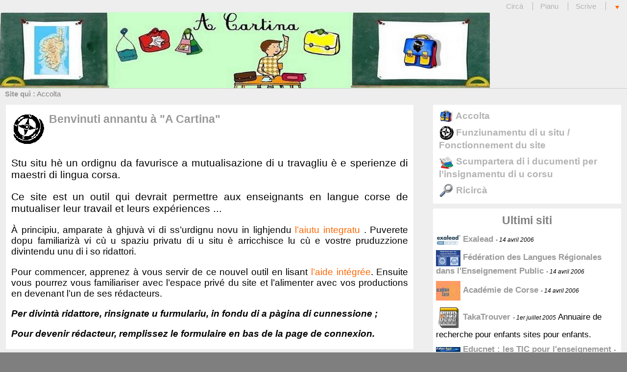

--- FILE ---
content_type: text/html; charset=utf-8
request_url: http://cartina.free.fr/?lang=fr/IMG/jpg/4.U_duttore.jpg
body_size: 18723
content:
<!DOCTYPE html PUBLIC "-//W3C//DTD XHTML 1.0 Strict//EN" 
	"http://www.w3.org/TR/xhtml1/DTD/xhtml1-strict.dtd">
	<html xmlns="http://www.w3.org/1999/xhtml" xml:lang="fr/IMG/jpg/4.U_duttore.jpg" lang="fr/IMG/jpg/4.U_duttore.jpg">
	<head>
	<script src="prive/javascript/jquery.js" type="text/javascript"></script>

<script src="prive/javascript/jquery.form.js" type="text/javascript"></script>

<script src="prive/javascript/ajaxCallback.js" type="text/javascript"></script>
<!-- insert_head --><link rel="stylesheet" href="http://cartina.free.fr/spip.php?page=cfg.css" type="text/css" media="all" />
<!-- CS vide -->


<!-- Debut CS -->
<script type="text/javascript"><!--
var cs_prive=window.location.pathname.match(/\/ecrire\/$/)!=null;
jQuery.fn.cs_todo=function(){return this.not('.cs_done').addClass('cs_done')};
if(window.jQuery){
var cs_sel_jQuery=typeof jQuery(document).selector=='undefined'?'@':'';
var cs_CookiePlugin="prive/javascript/jquery.cookie.js"}

// --></script>

<!-- Fin CS -->


	
	
	
	
	
	
	
		<title>A CARTINA</title>
		
		<meta name="Keywords" content="diaporama, portfolio, excluredumenu, livre, podcast, lien-haut, logo-pied, exclureduplan, excluredusommaire, article1, calendrier, mentions, geometrie, logo-bloc, agenda, mini-calendrier, bouton, couverture-livre, éditorial, jclic, album" />
	
	
	
	
	<meta http-equiv="Content-Type" content="text/html; charset=utf-8" />

	

	 <link rel="stylesheet" type="text/css" href="plugins/auto/eva_squelettes_pour_spip_2_0/eva_styles/eva4_basic_100pour100_menu_droite.css" media="screen" />
<style type="text/css">
#forum ul.forum div.contenu , blockquote.spip , #forum ul.forum div.auteur , #forum ul.forum div.texte , #forum ul.forum , body , div#menu .bloc ul li , div#contenu .bloc ul li , div#menudroit .bloc ul li , .menupaginationbas , li .menupaginationbas , .menupaginationhaut , li .menupaginationhaut , div#contenu .bloc , div#menu .bloc , div#menudroit .bloc , div#contenu ul li , div .contenu , .divers , .erreur , hr , .spip_cadre , textarea.spip_cadre , fieldset , div#contenu , div#contenu .bloc , .bloc , ul#sommaire , div#menu .bloc ul , div#menudroit .bloc ul , div#contenu .bloc ul li , .auteur{color:#000000;}
div#entete h1 a , div#entete h2{color:#000000;}
div#contenu .edito , div#contenu div.chapo , div#entetediaporama h2 , div#boutondiaporama a span{color:#000000;}
ul#pied , ul#pied a , ul#pied li.on a , ul#pied a:hover , ul#pied p a:hover{color:#000000;}
div#menu{width:30%;}
div#contenu{width:65%;}
div#entete{height:180px;}
div#entete {background-image : url(IMG/eva_habillage/cartina4.jpg);
background-position : left bottom;
background-repeat : no-repeat;
background-attachment : scroll;}
body {font-size: 120%;}
div#entete h1 {font-size:200%;}
div#entete h1 {left:50px;}
h3 , div#contenu h3 , legend , #forum .bouton a , .bloc .titre , .divers h4 , table.spip tr.row_first th , div#contenu div.ps h4 , div#menu h3.titre , div#menudroit h3.titre , table.spip tr.row_first , div#contenu div.lien , .contenu .lien , div#contenu div.notes h4 , div#contenu h4.titre , div#contenu h3.titre , #forum ul.forum div.titre h4{font-size: 120%;}
</style>
	

	<link rel="alternate stylesheet" type="text/css" href="plugins/auto/eva_squelettes_pour_spip_2_0/eva_style.css" media="screen"  title="Pr&eacute;sentation alternative"/>

	
	<link rel="stylesheet" type="text/css" href="plugins/auto/eva_squelettes_pour_spip_2_0/eva_style_print.css" media="print" />

	
	 <link rel="icon" type="image/gif" href="IMG/eva_habillage/favicon/cartina.gif" />
	

	
	<link rel="alternate" type="application/rss+xml" title="Syndiquer tout le site" href="spip.php?page=backend" />
	<link rel="alternate" type="application/rss+xml" title="Syndiquer les br&egrave;ves du site" href="spip.php?page=backend-breves" />	</head>
	
	<body>
	<div id="page">
	

	<div class='ajaxbloc env-zmlKdm9LNYr+s60jlxVdPLL/H2i/PnuPzNTjVxIfgzWhNRI2C5zq/+jMW+wydn/fz68xw83VDzRmPM3i+bZh/QMq52ZXrp1o+XDpXrzzigBNOq34+Q0ujuuWfZGz6JSZBcGln0ABcnZmZoH84Z3o3vGIA89Gd6BYYWDXg8M+Kd2FdVVqXh8Aq8kKtT2AnHJmgPhkDfUsjqzHPfTL478C4H5Qm/SB1yGjYECHmg=='>
<div id="entete">
	<a name="haut"></a>
	<ul class="liens">
		<li class="premier"><a href="http://cartina.free.fr/spip.php?page=recherche&amp;lang=fr">Circ&agrave; </a></li>
		
					

		<li><a href="http://cartina.free.fr/spip.php?page=plan&amp;lang=fr">Pianu</a></li>
		<li><a href="ecrire/?lang=fr">Scrive</a></li>
		<li><a href="#bas" ><img src="plugins/auto/eva_squelettes_pour_spip_2_0/images/ancrebas.gif" width="13" height="14" alt="Inghj&ograve;" title="Inghj&ograve;" /></a></li>
	</ul>
	
	<div class="nettoyeur"></div>
</div></div><!-- ajaxbloc -->

<div class='ajaxbloc env-zmk2dm9bKUres4bDRxnvV7HX/RmBMzVoATG02lJIGNlk2jYeCqDwlhOiYi8jQFzPbaPpueMSJJ35uEtXsVL1hAaFTYmd56sKFTiodo9Af9wDd7Z9tBpOzaUbw1xx9hCPd6iN5WeTfgxCkaziEb/sw5maOMe5gKmnCOhn+L4wObU4zmeX8HAucOWmDvHvddBFpkSkmRAuwnIncGPAYUMFMb1BmKdgqWGp22Y9eMbuEQ=='>
<div id="arborescence">
	<strong>Site qu&igrave; :</strong>
	<a href="http://cartina.free.fr?lang=fr">Accolta</a>
	










</div></div><!-- ajaxbloc -->	


	<div id="conteneur">


	<div id="menu">
	 <div class='ajaxbloc env-dmuwci9LNctu9GyZA7u66NPFS2To9jVfaLCTQ0wlylnInrhgHFCB29t2/31IvMKBiB+737H3/q46T1ijb4HoZBkdMzavwRe1n8nDVj8iDDNg2LrH3gh7gIUoUaXEfODQQj8comza633HjJWo'>
<ul id="sommaire">
		
		<li>
		<a href="http://cartina.free.fr?lang=fr"><img src="local/cache-vignettes/L30xH23/siteon0-62128.jpg" alt="" width='30' height='23' class='spip_logos' style='height:23px;width:30px;' /> Accolta</a>
		</li>

		
		<li class="off">
			<a href="./?-Funziunamentu-di-u-situ-" class="off"><img src="local/cache-vignettes/L30xH30/rubon36-35e46.png" alt="" width='30' height='30' class='spip_logos' style='height:30px;width:30px;' /> Funziunamentu di u situ / Fonctionnement du site</a>
			
		</li>
		
		<li class="off">
			<a href="./?-Scumpartera-di-i-ducumenti-per-l-" class="off"><img src="local/cache-vignettes/L30xH30/rubon30-3c5ce.png" alt="" width='30' height='30' class='spip_logos' style='height:30px;width:30px;' /> Scumpartera di i ducumenti per l&#8217;insignamentu di u corsu</a>
			
		</li>
		
		<li class="off">
			<a href="./?-Ricirca-" class="off"><img src="local/cache-vignettes/L30xH30/rubon16-7d7df.png" alt="" width='30' height='30' class='spip_logos' style='height:30px;width:30px;' /> Ricircà</a>
			
		</li>
		
		
	</ul></div><!-- ajaxbloc -->

<div class='ajaxbloc env-dmu6di9bNcp+1GDnXXufZ9MvdjWJUiHH872dWmcMbQ8SCtU6bMy5EfFW4JZFToJILf86EXm17gt8wAyE1Z/oJFy2InfQIpDHNsljcXToDYynL0n3LB8vSZ99x1EJM1lfic4A7H9ejShG+mRgq+wV'>
</div><!-- ajaxbloc -->

<div class='ajaxbloc env-dmu6du5aNYtu1GLp+3s/E3riUVmdoV30igWEcHifrGPYEOQZLLR5kemXBukKQv46U4l7Nphjpula0xNylA7rEzC06gbj7hwBXp2DFM3e03WBkBsNuZ31/1XCjdtWr2xidpb4WAx/qO96KoKy'>
</div><!-- ajaxbloc -->

<div class='ajaxbloc env-dmu6cihbNYtu9GIL2wexZXvCLUDkKDydOz/a1ojBym+7OZx6Vkl0UIY+qsmvP8bsbqPJ3Yru2t58frraM19JzAh0qP404AZZXlaP1M7s2fCMpGRI7QQuqkbfBvHvWh9dhSmh/OFrgzKB'>
</div><!-- ajaxbloc -->

<div class='ajaxbloc env-dmu6dmhbNc5+1GD7V/CxqC20WuDKUB1YGueI75+u2vUt7/o3LbpqyUQfKofECLisSX2nPFUt70EXa0CUBZeI3q4JTpyjAtIWC2J/0vTIcARpSkdCTH47aZFu/7EwFpzhOusNowhg'>
<div class="bloc">
<a name='pagination_sites' id='pagination_sites'></a>
<h3 class="titre">Ultimi siti</h3>
<ul>

	<li class="deux">
	<a href="./?@Exalead@&amp;lang=fr"><img src="local/cache-vignettes/L50xH21/siteon67-3266a.png" alt="" width='50' height='21' class='spip_logos' style='height:21px;width:50px;' />Exalead</a>
	<em> - 14 avril 2006</em>
	
	<div class="nettoyeur"></div>
	</li>

	<li class="un">
	<a href="./?@Federation-des-Langues-Regionales@&amp;lang=fr"><img src="local/cache-vignettes/L50xH33/siteon66-1d657.png" alt="" width='50' height='33' class='spip_logos' style='height:33px;width:50px;' />Fédération des Langues Régionales dans l'Enseignement Public</a>
	<em> - 14 avril 2006</em>
	
	<div class="nettoyeur"></div>
	</li>

	<li class="deux">
	<a href="./?@Academie-de-Corse@&amp;lang=fr"><img src="local/cache-vignettes/L50xH40/siteon65-fc4e2.jpg" alt="" width='50' height='40' class='spip_logos' style='height:40px;width:50px;' />Académie de Corse</a>
	<em> - 14 avril 2006</em>
	
	<div class="nettoyeur"></div>
	</li>

	<li class="un">
	<a href="./?@TakaTrouver@&amp;lang=fr"><img src="local/cache-vignettes/L50xH50/siteon60-2d5c4.png" alt="" width='50' height='50' class='spip_logos' style='height:50px;width:50px;' />TakaTrouver</a>
	<em> - 1er juillet 2005</em>
	Annuaire de recherche pour enfants sites pour enfants.
	<div class="nettoyeur"></div>
	</li>

	<li class="deux">
	<a href="./?@Educnet-les-TIC-pour-l@&amp;lang=fr"><img src="local/cache-vignettes/L50xH10/siteon56-8d4c0.png" alt="" width='50' height='10' class='spip_logos' style='height:10px;width:50px;' />Educnet : les TIC pour l'enseignement</a>
	<em> - 26 mars 2003</em>
	Site officiel du Ministère de l'Education Nationale proposant innovations et pratiques pédagogiques autour des technologies de l'information et de la communication. C'est aussi un lieu de rencontres pour tous les acteurs du multimédia et de l'internet dans&nbsp;(...)
	<div class="nettoyeur"></div>
	</li>

<li class="pagination menupaginationbas"><a href='./?lang=fr/IMG/ppt/ecrire/&amp;lang=fr#pagination_sites' class='lien_pagination' rel='nofollow'>&lt;</a>


 <a href='./?lang=fr/IMG/ppt/ecrire/&amp;lang=fr#pagination_sites' class='lien_pagination' rel='nofollow'>1</a>
	|

 <span class="on">2</span>
	|

 <a href='./?lang=fr/IMG/ppt/ecrire/&amp;lang=fr&amp;debut_sites=10#pagination_sites' class='lien_pagination' rel='nofollow'>3</a>
	|

 <a href='./?lang=fr/IMG/ppt/ecrire/&amp;lang=fr&amp;debut_sites=15#pagination_sites' class='lien_pagination' rel='nofollow'>4</a>
	|

 <a href='./?lang=fr/IMG/ppt/ecrire/&amp;lang=fr&amp;debut_sites=20#pagination_sites' class='lien_pagination' rel='nofollow'>5</a>
	|

 <a href='./?lang=fr/IMG/ppt/ecrire/&amp;lang=fr&amp;debut_sites=25#pagination_sites' class='lien_pagination' rel='nofollow'>6</a>
	|

 <a href='./?lang=fr/IMG/ppt/ecrire/&amp;lang=fr&amp;debut_sites=30#pagination_sites' class='lien_pagination' rel='nofollow'>7</a>





 |<a href='./?lang=fr/IMG/ppt/ecrire/&amp;lang=fr&amp;debut_sites=10#pagination_sites' class='lien_pagination' rel='nofollow'>&gt;</a></li>
</ul>
</div></div><!-- ajaxbloc -->

<div class='ajaxbloc env-dmuwdi9bNctu1GL3cb+zcntyOF+uMZlEWEPe1pzByqgiOfN7k3AGc81GIZtEx38o+cTNzfk2hOn8flzi1EXtV7A0mWgBKCRhwvxZvLvyJWpli5wboFqLD2QOlqh1idqQQMnasFrV+M+M72A='>
</div><!-- ajaxbloc -->

<div class='ajaxbloc env-dmugcmxbKYt29GFnukT09gmU99nwE8NFd4glqQrxawg42tPA34/3+eEmR79oOgsXHcfxHSqQeyAZmKRK7m1P4pFPgk01BuDUVzT6b8AL8+MrknM+jeY1GAdvpRi6AfQ4TP5PYkeHOw=='>
</div><!-- ajaxbloc -->

<div class='ajaxbloc env-diuwci9LNYtQqx+uCJ3DBVy0n7Pl+f1IqYU1FwrYhFrFB8VZlIMJFg0FZbwxJC0NZ/cvBVzPwqBzhhYzNUXsd24ItSSL0thP/ImTF0Je6abzHrk3phUwG9C6DPc0yPeDibUpq2lWL4oMaQ=='>
</div><!-- ajaxbloc -->

<div class='ajaxbloc env-dmuqdm9bKYpu1GIHUxq5E3q8o2N+ef8LLrAQQg/BqKPY0LhADVzYftARprQwQ1yg0MfXEKY2+2MwKsNLsfv1q6dGHcsdBkyZ5nlNAnOBKfy8qsOO//b43UH+Sy2gkJxqUuClpS3fPT1rQ5ms'>
</div><!-- ajaxbloc -->	
	</div>


	<div id="menudroit">
	 	
	</div>



	<div id="contenu">
	 <div class='ajaxbloc env-dmu6cmhLNYtuxGwhyLsvfSphk9vovS+C9vS6wMr8yRO82Sgwe6kpdwIH9Xa3XDmOSncwPaERLDXZL2l7rkzv3Zm9QaB2RN5zYs6VfjhJ3mPM0Tj0DkxgngF3akYqHSe72fXZAuAoqtE='>
<div class="edito">
	
	<div class="titre">
	<a href="./?Benvinuti-annantu-a-A-Cartina"><img src="local/cache-vignettes/L67xH65/arton24-c1e7b.gif" alt="" width='67' height='65' class='spip_logos' style='height:65px;width:67px;' /></a>
	
	<h2><a href="./?Benvinuti-annantu-a-A-Cartina">Benvinuti annantu à "A Cartina"</a></h2>
	
	<div class="nettoyeur"></div>
	</div>

	

	<div class="chapo"><p>Stu situ hè un ordignu da favurisce a mutualisazione di u travagliu è e sperienze di maestri di lingua corsa.</p>

<p>Ce site est un outil qui devrait permettre aux enseignants en langue corse de mutualiser leur travail et leurs expériences ...</p></div>
	<div class="texte"><p>À principiu, amparate à ghjuvà vi di ss&#8217;urdignu novu in lighjendu <a href='http://eva-web.edres74.net/spip.php?rubrique20' class='spip_out'>l&#8217;aiutu integratu</a> .
Puverete dopu familiarizà vi cù u spaziu privatu di u situ è arricchisce lu cù e vostre pruduzzione divintendu unu di i so ridattori.</p>

<p>Pour commencer, apprenez à vous servir de ce nouvel outil en lisant <a href='http://eva-web.edres74.net/spip.php?rubrique20' class='spip_out'>l&#8217;aide intégrée</a>.
Ensuite vous pourrez vous familiariser avec l&#8217;espace privé du site et l&#8217;alimenter avec vos productions en devenant l&#8217;un de ses rédacteurs.</p>

<p><strong> <i>Per divintà ridattore, rinsignate u furmulariu, in fondu di a pàgina di cunnessione&nbsp;;</p>

<p>Pour devenir rédacteur, remplissez le formulaire en bas de la page de connexion.</i>
</strong></p></div>	
	<div class="nettoyeur"></div>		
	

	

	
	

	</div></div><!-- ajaxbloc -->

<div class='ajaxbloc env-dmu6di9bNcp+1GAnlFK+7QcC3Q5o77lKOEOa1jG3oM2mC+l+EG3NV6c+SUVZx8rxjoC5L7cqJ010t4oXVWbpV9Ad06MlQWRVHELoJDwMrV/0Zcs3wN0xz/f2MFnmk7sFXPGyRmROJiHMqGY='>
<div class="bloc">
	<a name='pagination_articles' id='pagination_articles'></a>
	<h3 class="titre">Ultimi articuli</h3>
	<ul>
	
		<li class="un">
		<h2><a href="./?ELMER-A-sfruttera"><img src="local/cache-vignettes/L50xH42/rubon82-55114.jpg" alt="" width='50' height='42' class='spip_logos' style='height:42px;width:50px;' />ELMER&nbsp;: A sfruttera</a>
		<em> - 9 f&eacute;vrier 2010</em></h2>
		
		<div class="suite"> 
			<a href="./?ELMER-A-sfruttera">Leghje a seguita</a>
		</div>
		</li>
	
		<li class="deux">
		<h2><a href="./?ELMER-U-libru"><img src="local/cache-vignettes/L50xH42/rubon82-55114.jpg" alt="" width='50' height='42' class='spip_logos' style='height:42px;width:50px;' />ELMER&nbsp;: U libru</a>
		<em> - 9 f&eacute;vrier 2010</em></h2>
		
		<div class="suite"> 
			<a href="./?ELMER-U-libru">Leghje a seguita</a>
		</div>
		</li>
	
		<li class="un">
		<h2><a href="./?ELMER-E-fiure"><img src="local/cache-vignettes/L50xH42/rubon82-55114.jpg" alt="" width='50' height='42' class='spip_logos' style='height:42px;width:50px;' />ELMER&nbsp;: E fiure</a>
		<em> - 9 f&eacute;vrier 2010</em></h2>
		
		<div class="suite"> 
			<a href="./?ELMER-E-fiure">Leghje a seguita</a>
		</div>
		</li>
	
		<li class="deux">
		<h2><a href="./?Tra-di-noi,216"><img src="local/cache-vignettes/L18xH18/arton216-4fca5.gif" alt="" width='18' height='18' class='spip_logos' style='height:18px;width:18px;' />Trà di noi</a>
		<em> - 7 f&eacute;vrier 2010</em></h2>
		
		<div class="suite"> 
			<a href="./?Tra-di-noi,216">Leghje a seguita</a>
		</div>
		</li>
	
		<li class="un">
		<h2><a href="./?ORE-BELLE-1"><img src="local/cache-vignettes/L50xH36/arton213-2f970.png" alt="" width='50' height='36' class='spip_logos' style='height:36px;width:50px;' /> ORE BELLE 1 </a>
		<em> - 7 f&eacute;vrier 2010</em></h2>
		Fiure di l’Ore Belle 1
		<div class="suite"> 
			<a href="./?ORE-BELLE-1">Leghje a seguita</a>
		</div>
		</li>
	
	<li class="pagination menupaginationbas"><span class="on">1</span>
	|

 <a href='./?lang=fr/IMG/ppt/&amp;debut_sites=5&amp;debut_articles=5#pagination_articles' class='lien_pagination' rel='nofollow'>2</a>
	|

 <a href='./?lang=fr/IMG/ppt/&amp;debut_sites=5&amp;debut_articles=10#pagination_articles' class='lien_pagination' rel='nofollow'>3</a>
	|

 <a href='./?lang=fr/IMG/ppt/&amp;debut_sites=5&amp;debut_articles=15#pagination_articles' class='lien_pagination' rel='nofollow'>4</a>
	|

 <a href='./?lang=fr/IMG/ppt/&amp;debut_sites=5&amp;debut_articles=20#pagination_articles' class='lien_pagination' rel='nofollow'>5</a>
	|

 <a href='./?lang=fr/IMG/ppt/&amp;debut_sites=5&amp;debut_articles=25#pagination_articles' class='lien_pagination' rel='nofollow'>6</a>
	|

 <a href='./?lang=fr/IMG/ppt/&amp;debut_sites=5&amp;debut_articles=30#pagination_articles' class='lien_pagination' rel='nofollow'>7</a>
	|

 <a href='./?lang=fr/IMG/ppt/&amp;debut_sites=5&amp;debut_articles=35#pagination_articles' class='lien_pagination' rel='nofollow'>8</a>
	|

 <a href='./?lang=fr/IMG/ppt/&amp;debut_sites=5&amp;debut_articles=40#pagination_articles' class='lien_pagination' rel='nofollow'>9</a>



 |<a href='./?lang=fr/IMG/ppt/&amp;debut_sites=5&amp;debut_articles=5#pagination_articles' class='lien_pagination' rel='nofollow'>&gt;</a>

|<a href='./?lang=fr/IMG/ppt/&amp;debut_sites=5&amp;debut_articles=170#pagination_articles' class='lien_pagination' rel='nofollow'>...</a></li>
	</ul>
	</div></div><!-- ajaxbloc -->	
	</div>

			
<div class="nettoyeur"></div>
</div><!-- conteneur -->

	<div class='ajaxbloc env-zmk2cm9LKUres4ODIL4Nd62Gn+PzcrHYEojDQiOK4cQxDp5hih2+QYj/76l7W8YF48RKiNZwqoSh1BknHyvZat+V3/ls0TgXyWtmieEaptKzSba26wUVlxkNrn56najvjBEk8BJVxoCUhtcAU9DisJ3K3edfNO61dbj5xCT0Op24aw7ZwTfRF/sOykelk3M9EfuB1bd/IrTxSq2C'>
</div><!-- ajaxbloc -->

<div class='ajaxbloc env-zmmwdi5LNYoulNUCdeE04US0QjVmWWzjEWIy3IrO15b6hpih35jo7dWuQDngs9Sp6KbKq55uZKjCWujOnD9HHYzt1nLJ7lLqtfYo/1yot8aetRQg85l9Fd1SUI3hqOt8xP+ThLuZhg0+Q2ufUFm/5JdWV1ErKVvwXkRr2AnxW63sHD3MIy+m+vJXawDavQqUEgzXZ6pgdhiNzFy1xe4V'>
<a name="bas"></a>

<ul id="pied">
	<li class="premier">
		<a href="http://cartina.free.fr/spip.php?page=rss" title="Podcast &egrave; RSS">Podcast &egrave; RSS</a></li>
	<li><a href="http://cartina.free.fr/spip.php?page=plan&amp;lang=fr">Pianu</a></li>
	<li><a href="http://cartina.free.fr/spip.php?page=auteur&amp;id_auteur=1&amp;lang=fr">Cuntattu</a></li>
	<li><a href="http://cartina.free.fr/spip.php?page=mentions&amp;lang=fr">Menzione</a></li>
	<li><a href="http://eva-web.edres74.net/spip.php?rubrique4">Aiutu</a></li>
	<li><a href="ecrire/?lang=fr">Scrive</a></li>
	
	<!-- Gestion de la session -->
	
	<li>  <a href="http://cartina.free.fr/spip.php?page=login&amp;url=.%2F%3FFilastrocca%2C87&amp;lang=fr" class='login_modal'>Se connecter</a></li>
	<li><a href="#haut"><img src="plugins/auto/eva_squelettes_pour_spip_2_0/images/ancrehaut.gif" width="13" height="14" alt="Ins&ugrave;" title="Ins&ugrave;" /></a></li>
	
	
	<li class="supprimer_le_pied" style="border-style:none;">	
	
	<p>
	2006-2026 © A CARTINA -
	Diritti riservati
	</p>
	
	
	<p>
	Stu situ funziona c&ugrave;
	<a href="http://www.spip.net/fr">SPIP 2.0.10 [14698]</a>
	&egrave; u scheletru
	<a href="http://eva-web.edres74.net">EVA-Web 4.1 <img src="plugins/auto/eva_squelettes_pour_spip_2_0/images/logo_eva3.png" width="40" height="40" alt="Icone EVA-web 4" /></a>
	</p>
	<p>
	Ultima revisione
	
	: <b>mardi 9 f&eacute;vrier 2010</b>
	
	</p>
	</li>
</ul></div><!-- ajaxbloc -->
</div><!-- page -->
</body>
</html>